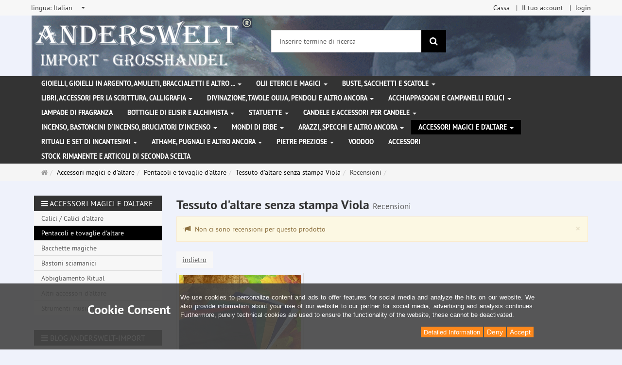

--- FILE ---
content_type: text/html; charset=utf-8
request_url: https://www.anderswelt-import.eu/it/reviews/show?info=5622
body_size: 13470
content:
<!DOCTYPE html>
<html lang="it">
<head>
<meta http-equiv="Content-Type" content="text/html; charset=utf-8" />
<base href="https://www.anderswelt-import.eu/" />
<title>Anderswelt-Import Großhandel für Spiritualität, Esoterik, Lifestyle, Fantasy</title>
<link rel="canonical" href="https://www.anderswelt-import.eu/it/accessori-magici-e-daltare/pentacoli-e-tovaglie-daltare/tessuto-daltare-senza-stampa.html" />
<meta name="robots" content="index,follow" />
<meta name="company" content="Anderswelt-Import Großhandel für spirituelle Produkte" />
<meta name="publisher" content="Anderswelt-Import" />
<meta name="description" content="Grosshandel für Raeucherwerk, Raeucherstaebchen, Schmuck, Ritualbedarf, Kerzen, aetherische oele, Kristallkugel, Notizbuecher, Buch der Schatten" />
<meta name="keywords" content="Raeucherwerk,Raeucherstäbchen,Schmuck,Ritualbedarf,Fantasyartikel,aetherische oele,Glaskugeln,Notizbuecher,Buch der Schatten,Witchboards,Kerzen,Figurenkerzen,Glaskerzen,Pendel," />
<meta name="generator" content="xt:Commerce 6.6.11" />
<meta name="msvalidate.01" content="1DF763421CA4DED36CA72A936D96547F" />
<script>(function(w,d,t,r,u){var f,n,i;w[u]=w[u]||[],f=function(){var o={ti:"283013059", enableAutoSpaTracking: true};o.q=w[u],w[u]=new UET(o),w[u].push("pageLoad")},n=d.createElement(t),n.src=r,n.async=1,n.onload=n.onreadystatechange=function(){var s=this.readyState;s&&s!=="loaded"&&s!=="complete"||(f(),n.onload=n.onreadystatechange=null)},i=d.getElementsByTagName(t)[0],i.parentNode.insertBefore(n,i)})(window,document,"script","//bat.bing.com/bat.js","uetq");</script>
        <link href="https://cdn.jsdelivr.net/npm/froala-editor@latest/css/froala_editor.pkgd.min.css" rel="stylesheet" type="text/css" />
        
<meta http-equiv="X-UA-Compatible" content="IE=edge" />
<meta name="viewport" content="width=device-width, initial-scale=1, maximum-scale=6, user-scalable=1">

<link rel="preload" href="templates/xt_responsive/fonts/PT-Sans/ptsans_regular/PTS55F-webfont.woff" as="font" type="font/woff" crossorigin>
<link rel="preload" href="templates/xt_responsive/fonts/PT-Sans/ptsans_bold/PTS75F-webfont.woff" as="font" type="font/woff" crossorigin>
<link rel="preload" href="templates/xt_responsive/components/fontawesome/fonts/fontawesome-webfont.woff2?v=4.7.0" as="font" type="font/woff2" crossorigin>
<link rel="preload" href="templates/xt_responsive/components/bootstrap/dist/fonts/glyphicons-halflings-regular.woff2" as="font" type="font/woff2" crossorigin>


<script > 

const getUrl = window.location;
const baseUri = '/';
const baseUrl = getUrl.protocol + "//" + 'www.anderswelt-import.eu/';

window.XT = {
    baseUrl: baseUrl,
    baseUri: baseUri,
    language:  'it',
        page : {
            page_name : 'reviews'
            },
        version : {
            type: 'PRO',
            version : '6.6.11'
        }
};

</script>
<script> const cookieConsentInitFunctions = []; </script>

<!-- HTML5 shiv IE8 support of HTML5 elements -->
<!--[if lt IE 9]>
<script  src="templates/xt_responsive_aw/components/html5shiv/dist/html5shiv.min.js"></script>
<![endif]-->
<link rel="stylesheet" type="text/css" href="https://www.anderswelt-import.eu/cache/style_1xt_responsive_aw_header.css?4b57e704d6763639d0f13986cba9e1a1" />

<script type="application/ld+json">
{
    "@context": "https://schema.org/",
    "@type": "BreadcrumbList",
    "name": "Breadcrump navigation",
    "itemListElement": [
        {
            "@type": "ListItem",
            "position": 1,
            "name": "Pagina principale",
            "item": "https://www.anderswelt-import.eu/"
        },
        {
            "@type": "ListItem",
            "position": 2,
            "name": "Accessori magici e d'altare",
            "item": "https://www.anderswelt-import.eu/it/accessori-magici-e-daltare.html"
        },
        {
            "@type": "ListItem",
            "position": 3,
            "name": "Pentacoli e tovaglie d'altare",
            "item": "https://www.anderswelt-import.eu/it/accessori-magici-e-daltare/pentacoli-e-tovaglie-daltare.html"
        },
        {
            "@type": "ListItem",
            "position": 4,
            "name": "Tessuto d'altare senza stampa Viola",
            "item": "https://www.anderswelt-import.eu/it/accessori-magici-e-daltare/pentacoli-e-tovaglie-daltare/tessuto-daltare-senza-stampa-viola.html"
        },
        {
            "@type": "ListItem",
            "position": 5,
            "name": "Recensioni",
            "item": "https://www.anderswelt-import.eu/it/reviews/show?info=5622"
        }
    ]
}
</script>

<meta property="og:type" content="website">
<meta property="og:url" content="https://www.anderswelt-import.eu/it/reviews/show?info=5622">
<meta property="og:title" content="Anderswelt-Import Großhandel für Spiritualität, Esoterik, Lifestyle, Fantasy">
<meta property="og:description" content="Großhandel für Spiritualität, Esoterik und Magiebedarf, Räucherwerk, Kerzen, ätherische Ole und Kunsthandwerk">
<meta property="og:image" content="https://www.anderswelt-import.eu/media/logo/logo.png">

<meta property="twitter:card" content="summary_large_image">
<meta property="twitter:url" content="https://www.anderswelt-import.eu/it/reviews/show?info=5622">
<meta property="twitter:title" content="Anderswelt-Import Großhandel für Spiritualität, Esoterik, Lifestyle, Fantasy">
<meta property="twitter:description" content="Großhandel für Spiritualität, Esoterik und Magiebedarf, Räucherwerk, Kerzen, ätherische Ole und Kunsthandwerk">
<meta property="twitter:image" content="https://www.anderswelt-import.eu/media/logo/logo.png">

<script type="application/json" fncls="fnparams-dede7cc5-15fd-4c75-a9f4-36c430ee3a99">{
            "f":"E177177CEF202A1A5E19D64FD1FFFD69",
            "s":"9SZELZXXRZVJW_home-page",
            "sandbox":false
        }</script> <noscript>
<img
src="https://c.paypal.com/v1/r/d/b/ns?f=E177177CEF202A1A5E19D64FD1FFFD69&s=9SZELZXXRZVJW_home-page&js=0&r=1" />
</noscript> <script>console.log('paypal-checkout-script-tag setting ppcp constants');

        window.paypal_checkout_constant =
            {
                BUTTON_SIZE: 37,
                BUTTON_COLOR: "black",
                BUTTON_SHAPE: "rect",
                BUTTON_TYPE_AP: "black",
                version: "4.4.1",
                language: "it_IT",
                language_short: "it",
                currency: "EUR",
                TEXT_ERROR_CONDITIONS_ACCEPTED: "Dovrebbe accettare i nostri termini generali di servizio per procedere con il suo ordine.",
                TEXT_SHIPPING_COSTS: "Spese di spedizione",
                WARNING_NO_SHIPPING_FOR_ZONE: "Non c'e' nessun tipo di spedizione disponibile per la sua zona.",
                PPCP_SESSION_ID: "1bef58ba8957767352da",
                googlePaymentsEnvironment: "PRODUCTION"
            }

        let billingContact_ap = [];
        let shippingContact_ap = [];
        let currentCountryCode_ap = "DE";
        let currentTotal_ap = 0;
        let totalLabel_ap = "Totale";
        let subTotalLabel_ap = "Subtotale";

        const ppcpSetTimeout = 50;
        const ppcpMaxTimeout = 10000;
        let ppcpWaited = 0;
        async function checkPaypalScriptLoaded()
        {
            ppcpWaited += ppcpSetTimeout;
            if(ppcpWaited >= ppcpMaxTimeout)
            {
                console.warn("waited for paypal sdk " + ppcpWaited + " ms so far. ABORTING");
                return;
            }
            if (typeof window.paypal === "object")
            {
                console.info("paypal sdk loaded after " + ppcpWaited + " ms. emitting event PayPalSdkLoaded");
                const event = new Event("PayPalSdkLoaded");
                document.dispatchEvent(event);
            }
            else {
                console.debug("waiting for paypal sdk " + ppcpWaited + " ms so far");
                setTimeout(checkPaypalScriptLoaded, ppcpSetTimeout);
            }
        }

        console.log("script tag. adding DOMContentLoaded listener");
        document.addEventListener('DOMContentLoaded', function ()
        {
            console.log('paypal-checkout-script-tag  DOMContentLoaded')
            try {
                const terms_cb = document.querySelector('input[type=checkbox][name=conditions_accepted]');
                if(terms_cb)
                {
                    let div = document.createElement('div');
                    div.innerText = window.paypal_checkout_constant.TEXT_ERROR_CONDITIONS_ACCEPTED;
                    div.id = 'TEXT_ERROR_CONDITIONS_ACCEPTED';
                    div.classList.add('alert', 'alert-danger');
                    div.style.display = 'none';
                    terms_cb.closest("div").prepend(div);

                    terms_cb.addEventListener('change', (e) => {
                        if (e.currentTarget.checked) {
                            document.getElementById('TEXT_ERROR_CONDITIONS_ACCEPTED').style.display = 'none';
                        } else {
                            document.getElementById('TEXT_ERROR_CONDITIONS_ACCEPTED').style.display = 'block';
                        }
                    })
                }
                console.log("ppcp display.php DOMContentLoaded. injecting ppcp sdk script");

                const paypal_script = "https://www.paypal.com/sdk/js?client-id=AfIpG4-fRYmDwblNDPM_urDo_H8sjCo1-VTg9KidTKXGUMLux9v_5vYj7efTIS34B4ATWX8LdcQ8gAoE&commit=false&intent=capture&components=buttons%2Cfunding-eligibility%2Cmessages%2Capplepay%2Cgooglepay%2Ccard-fields&integration-date=2022-06-01&currency=EUR&locale=it_IT&debug=false&enable-funding=paylater";
                let script = document.createElement("script");
                script.setAttribute("src", paypal_script);
                script.setAttribute("data-partner-attribution-id", "xt6_Cart_PPCP_xtcommerce");
                script.setAttribute("data-client-token", "[base64]");
                script.setAttribute("data-user-id-token","");
                script.setAttribute("onload", "console.log('PayPalSdkLoaded'); let ppcplevent = new Event('PayPalSdkLoaded'); document.dispatchEvent(ppcplevent);");
                document.head.appendChild(script);

                // apple pay laden
                const apple_script = "https://applepay.cdn-apple.com/jsapi/v1/apple-pay-sdk.js";
                script = document.createElement("script");
                script.setAttribute("src", apple_script);
                document.head.appendChild(script);

                // fraudnet nachladen
                const fraudnet_script = "https://c.paypal.com/da/r/fb.js";
                script = document.createElement("script");
                script.setAttribute("src", fraudnet_script);
                document.head.appendChild(script);

                //checkPaypalScriptLoaded();
            }
            catch(e)
            {
                console.log(e);
            }
        });

        document.addEventListener('PayPalSdkLoaded', function ()
        {
            console.log("PayPalSdkLoaded. injecting googlepay sdk script");
            // google pay laden
            const google_script = "https://pay.google.com/gp/p/js/pay.js";
            script = document.createElement("script");
            script.setAttribute("src", google_script);
            script.setAttribute("async", "");
            script.setAttribute("onload", "console.log('GooglePaySdkLoaded'); let gpslevent = new Event('GooglePaySdkLoaded'); document.dispatchEvent(gpslevent);");
            document.head.appendChild(script);
        });</script><link rel="shortcut icon" href="https://www.anderswelt-import.eu/media/logo/favicon.ico" type="image/x-icon" />
<link rel="icon" href="https://www.anderswelt-import.eu/media/logo/favicon.png" type="image/png" />
<link rel="alternate" hreflang="fr" href="https://www.anderswelt-import.eu/fr/accessoires-de-magie-et-dautel/pentacles-et-nappes-dautel/nappe-dautel-sans-impression-violet.html" />
<link rel="alternate" hreflang="de" href="https://www.anderswelt-import.eu/de/magie-altarzubehoer/altarpentakel-tuecher/altartuecher-ohne-druck-violett.html" />
<link rel="alternate" hreflang="es" href="https://www.anderswelt-import.eu/es/accesorios-de-magia-y-altar/pentculos-de-altar-y-paos-de-altar/paos-de-altar-sin-estampado-violett.html" />
<link rel="alternate" hreflang="it" href="https://www.anderswelt-import.eu/it/accessori-magici-e-daltare/pentacoli-e-tovaglie-daltare/tessuto-daltare-senza-stampa-viola.html" />
<link rel="alternate" hreflang="en" href="https://www.anderswelt-import.eu/en/magic-altar-accessories/altar-pentacles-cloths/altar-cloths-print-violet.html" />
<link rel="alternate" hreflang="x-default" href="https://www.anderswelt-import.eu/de/magie-altarzubehoer/altarpentakel-tuecher/altartuecher-ohne-druck-violett.html" />
</head>
<body ><div class="loader_white" id="loader_white"></div><div class="cart_ajax_box" id ="cart_ajax_box" ></div><!--[if lt IE 9]> <script type="text/javascript" src="templates/xt_responsive_aw/components/Respond/dest/respond.min.js"></script> <![endif]--><div
id="site-wrap" class="reviews-wrap subpage-wrap show-action-wrap" ><header
id="header" aria-label="Navigation"><div
class="meta-navigation"><div
class="container clearfix"><ul
class="meta list-inline pull-left hidden-xs pull-left"><li><div
class="language">
<select
aria-expanded="false" aria-haspopup="listbox" aria-label="lingua" id="new_lang" name="new_lang" onchange="location.href=this.options[this.selectedIndex].value" class="show-tick form-control" tabindex="0"><option
aria-label="lingua Deutsch" data-content='<span aria-label="lingua Deutsch" class="option-title">lingua: </span>Deutsch' value="https://www.anderswelt-import.eu/de/magie-altarzubehoer/altarpentakel-tuecher/altartuecher-ohne-druck-violett.html?language=de" >Deutsch</option><option
aria-label="lingua English" data-content='<span aria-label="lingua English" class="option-title">lingua: </span>English' value="https://www.anderswelt-import.eu/en/magic-altar-accessories/altar-pentacles-cloths/altar-cloths-print-violet.html?language=en" >English</option><option
aria-label="lingua French" data-content='<span aria-label="lingua French" class="option-title">lingua: </span>French' value="https://www.anderswelt-import.eu/fr/accessoires-de-magie-et-dautel/pentacles-et-nappes-dautel/nappe-dautel-sans-impression-violet.html?language=fr" >French</option><option
aria-label="lingua Italian" data-content='<span aria-label="lingua Italian" class="option-title">lingua: </span>Italian' value="https://www.anderswelt-import.eu/it/accessori-magici-e-daltare/pentacoli-e-tovaglie-daltare/tessuto-daltare-senza-stampa-viola.html?language=it"  selected="selected" >Italian</option><option
aria-label="lingua Español" data-content='<span aria-label="lingua Español" class="option-title">lingua: </span>Español' value="https://www.anderswelt-import.eu/es/accesorios-de-magia-y-altar/pentculos-de-altar-y-paos-de-altar/paos-de-altar-sin-estampado-violett.html?language=es" >Español</option></select></div></li><li></li></ul><ul
class="user list-inline pull-right"><li><a
href="https://www.anderswelt-import.eu/it/checkout/shipping">Cassa</a></li><li><a
href="https://www.anderswelt-import.eu/it/customer">Il tuo account</a></li><li><a
href="https://www.anderswelt-import.eu/it/customer/login" data-toggle="modal" data-target="#loginModal" data-remote="false">login</a></li></ul></div></div><div
class="header-top"><div
class="container"><div
class="row text-center-xs"><div
class="col col-sm-4 col-md-5 col-logo"><div
class="inner branding"><p
class="logo">
<a
href="https://www.anderswelt-import.eu/" class="text-muted" title="Pagina principale Anderswelt-Import Großhandel für Spiritualität, Esoterik, Lifestyle, Fantasy">
<img
class="img-responsive" src="media/logo/logo.png" alt="Anderswelt-Import Großhandel für Spiritualität, Esoterik, Lifestyle, Fantasy" />
</a></p></div></div><div
class="col col-sm-4 hidden-xs"><div
class="inner top-search hidden-sm"><div
class="box-search"><form
class="search-box-form" name="search_box1" action="https://www.anderswelt-import.eu/it/search?info=5622" method="get" role="search" >
<input
type="hidden" name="page" value="search" id="page2"  />
<input
type="hidden" name="page_action" value="query" id="page_action3"  />
<input
type="hidden" name="desc" value="" id="desc4"  />
<input
type="hidden" name="sdesc" value="" id="sdesc5"  /><div
class="input-group">
<input
type="text" name="keywords" class="form-control keywords" value="" placeholder="Inserire termine di ricerca"  aria-label="Inserire termine di ricerca"/>
<span
class="input-group-btn">
<button
type="submit" class="submit-button btn btn-primary" title="ricerca" aria-label="ricerca"  data-toggle="tooltip" data-placement="auto">
<i
class="fa fa-search"></i>
<span
class="sr-only">ricerca</span>
</button>
</span></div></form></div></div></div><div
class="col col-sm-4 col-md-3 hidden-xs"><div
class="inner top-cart text-right"></div></div></div></div></div><div
class="main-navigation navbar navbar-default" role="navigation" aria-label="TEXT_MAIN_NAVIGATION"><div
class="container"><div
class="navbar-header">
<button
type="button" class="navbar-toggle" data-toggle="collapse" data-target="#header .main-navigation .navbar-collapse">
<span
class="sr-only">Navigation</span>
<span
class="burger pull-left">
<span
class="icon-bar"></span>
<span
class="icon-bar"></span>
<span
class="icon-bar"></span>
</span>
<span
class="caret pull-left"></span>
</button><div
class="navbar-search visible-float-breakpoint"><div
class="box-search"><form
class="search-box-form" name="search_box6" action="https://www.anderswelt-import.eu/it/search?info=5622" method="get" role="search" >
<input
type="hidden" name="page" value="search" id="page7"  />
<input
type="hidden" name="page_action" value="query" id="page_action8"  />
<input
type="hidden" name="desc" value="" id="desc9"  />
<input
type="hidden" name="sdesc" value="" id="sdesc10"  /><div
class="input-group">
<input
type="text" name="keywords" class="form-control keywords" value="" placeholder="Inserire termine di ricerca"  aria-label="Inserire termine di ricerca"/>
<span
class="input-group-btn">
<button
type="submit" class="submit-button btn btn-primary" title="ricerca" aria-label="ricerca"  data-toggle="tooltip" data-placement="auto">
<i
class="fa fa-search"></i>
<span
class="sr-only">ricerca</span>
</button>
</span></div></form></div></div></div><div
class="navbar-collapse collapse"><ul
class="nav navbar-nav"><li
id="cid-1" class="level-1 lang-it first dropdown mega-dropdown">
<a
class="dropdown-toggle" href="https://www.anderswelt-import.eu/it/gioielli-gioielli-in-argento-amuleti-braccialetti-e-altro.html" data-toggle="dropdown" data-hover="dropdown" title="TEXT_CATEGORY Gioielli, gioielli in argento, amuleti, braccialetti e altro ...">
Gioielli, gioielli in argento, amuleti, braccialetti e altro ...
<b
class="caret"></b>                    </a><ul
class="dropdown-menu"><li
class="level-2">
<a
href="https://www.anderswelt-import.eu/it/gioielli-gioielli-in-argento-amuleti-braccialetti-e-altro/corde-in-pelle-per-ciondoli.html" class="title" title="TEXT_CATEGORY ">Corde in pelle per ciondoli</a></li><li
class="level-2">
<a
href="https://www.anderswelt-import.eu/it/gioielli-gioielli-in-argento-amuleti-braccialetti-e-altro/gioielli-gotici.html" class="title" title="TEXT_CATEGORY ">Gioielli gotici</a></li><li
class="level-2">
<a
href="https://www.anderswelt-import.eu/it/gioielli-gioielli-in-argento-amuleti-braccialetti-e-altro/gioielli-in-acciaio-inossidabile.html" class="title" title="TEXT_CATEGORY ">Gioielli in acciaio inossidabile</a></li><li
class="level-2">
<a
href="https://www.anderswelt-import.eu/it/gioielli-gioielli-in-argento-amuleti-braccialetti-e-altro/gioielli-naturali-con-simboli-magici.html" class="title" title="TEXT_CATEGORY ">Gioielli naturali con simboli magici</a></li><li
class="level-2">
<a
href="https://www.anderswelt-import.eu/it/gioielli-gioielli-in-argento-amuleti-braccialetti-e-altro/voodoo-gioielli.html" class="title" title="TEXT_CATEGORY ">Voodoo Gioielli</a></li><li
class="level-2">
<a
href="https://www.anderswelt-import.eu/it/gioielli-gioielli-in-argento-amuleti-braccialetti-e-altro/amuleti-e-ciondoli-di-peltro.html" class="title" title="TEXT_CATEGORY ">Amuleti e ciondoli  di peltro</a></li><li
class="level-2">
<a
href="https://www.anderswelt-import.eu/it/gioielli-gioielli-in-argento-amuleti-braccialetti-e-altro/gioielli-dargento.html" class="title" title="TEXT_CATEGORY ">Gioielli d&#039;argento </a></li><li
class="level-2">
<a
href="https://www.anderswelt-import.eu/it/gioielli-gioielli-in-argento-amuleti-braccialetti-e-altro/altri-gioielli-e-toppe-patch.html" class="title" title="TEXT_CATEGORY ">Altri gioielli e toppe (patch)</a></li><li
class="level-2">
<a
href="https://www.anderswelt-import.eu/it/gioielli-gioielli-in-argento-amuleti-braccialetti-e-altro/bangles-bracciali.html" class="title" title="TEXT_CATEGORY ">Bangles / Bracciali</a></li><li
class="level-2">
<a
href="https://www.anderswelt-import.eu/it/gioielli-gioielli-in-argento-amuleti-braccialetti-e-altro/fibbie-per-cinture-ed-cinturini-in-pelle.html" class="title" title="TEXT_CATEGORY ">Fibbie per cinture ed Cinturini in pelle</a></li><li
class="static divider hidden-float-breakpoint"></li><li
class="static">
<a
class="dropdown-header" href="https://www.anderswelt-import.eu/it/gioielli-gioielli-in-argento-amuleti-braccialetti-e-altro.html">
<i
class="fa fa-caret-right"></i>&nbsp;
Più dettagli:&nbsp;
<span
class="text-uppercase text-primary">Gioielli, gioielli in argento, amuleti, braccialetti e altro ...</span>
</a></li></ul></li><li
id="cid-38" class="level-1 lang-it dropdown mega-dropdown">
<a
class="dropdown-toggle" href="https://www.anderswelt-import.eu/it/olii-eterici-e-magici.html" data-toggle="dropdown" data-hover="dropdown" title="TEXT_CATEGORY Olii eterici e magici">
Olii eterici e magici
<b
class="caret"></b>                    </a><ul
class="dropdown-menu"><li
class="level-2">
<a
href="https://www.anderswelt-import.eu/it/olii-eterici-e-magici/anna-riva-spray-magici.html" class="title" title="TEXT_CATEGORY ">Anna Riva Spray Magici </a></li><li
class="level-2">
<a
href="https://www.anderswelt-import.eu/it/olii-eterici-e-magici/essenze-magiche.html" class="title" title="TEXT_CATEGORY ">Essenze magiche</a></li><li
class="level-2">
<a
href="https://www.anderswelt-import.eu/it/olii-eterici-e-magici/fragranze-etereo-therische-dfte-con-etanolo-alcool.html" class="title" title="TEXT_CATEGORY ">Fragranze etereo (Ätherische Düfte) con etanolo (alcool)</a></li><li
class="level-2">
<a
href="https://www.anderswelt-import.eu/it/olii-eterici-e-magici/fragranze-etereo-con-olio-di-jojoba.html" class="title" title="TEXT_CATEGORY ">Fragranze etereo con olio di jojoba</a></li><li
class="level-2">
<a
href="https://www.anderswelt-import.eu/it/olii-eterici-e-magici/magic-of-brighid-oli-magici.html" class="title" title="TEXT_CATEGORY ">Magic of Brighid Oli magici</a></li><li
class="level-2">
<a
href="https://www.anderswelt-import.eu/it/olii-eterici-e-magici/magic-of-brighid-spray-magici.html" class="title" title="TEXT_CATEGORY ">Magic of Brighid Spray magici</a></li><li
class="level-2">
<a
href="https://www.anderswelt-import.eu/it/olii-eterici-e-magici/profumi-auto-con-oli-essenziali-naturali.html" class="title" title="TEXT_CATEGORY ">Profumi auto con oli essenziali naturali</a></li><li
class="level-2">
<a
href="https://www.anderswelt-import.eu/it/olii-eterici-e-magici/ruota-dellanno-oli-rituali.html" class="title" title="TEXT_CATEGORY ">Ruota dell&#039;Anno oli rituali</a></li><li
class="level-2">
<a
href="https://www.anderswelt-import.eu/it/olii-eterici-e-magici/spray-camera-con-oli-essenziali.html" class="title" title="TEXT_CATEGORY ">Spray Camera con oli essenziali</a></li><li
class="level-2">
<a
href="https://www.anderswelt-import.eu/it/olii-eterici-e-magici/voodoo-orisha-oli.html" class="title" title="TEXT_CATEGORY ">Voodoo Orisha Oli</a></li><li
class="level-2">
<a
href="https://www.anderswelt-import.eu/it/olii-eterici-e-magici/olio-essenziale-100-naturali.html" class="title" title="TEXT_CATEGORY ">Olio essenziale 100% naturali</a></li><li
class="level-2">
<a
href="https://www.anderswelt-import.eu/it/olii-eterici-e-magici/anna-riva-oli-magici.html" class="title" title="TEXT_CATEGORY ">Anna Riva Oli Magici</a></li><li
class="level-2">
<a
href="https://www.anderswelt-import.eu/it/olii-eterici-e-magici/oli-essenziali-da-agricoltura-biologica.html" class="title" title="TEXT_CATEGORY ">Oli essenziali da agricoltura biologica</a></li><li
class="level-2">
<a
href="https://www.anderswelt-import.eu/it/olii-eterici-e-magici/miscuglio-di-oli-essenziali.html" class="title" title="TEXT_CATEGORY ">Miscuglio di oli essenziali</a></li><li
class="level-2">
<a
href="https://www.anderswelt-import.eu/it/olii-eterici-e-magici/oli-rituali.html" class="title" title="TEXT_CATEGORY ">Oli rituali</a></li><li
class="level-2">
<a
href="https://www.anderswelt-import.eu/it/olii-eterici-e-magici/oli-grassi-oli-di-base.html" class="title" title="TEXT_CATEGORY ">Oli grassi - oli di base</a></li><li
class="level-2">
<a
href="https://www.anderswelt-import.eu/it/olii-eterici-e-magici/oli-chakra.html" class="title" title="TEXT_CATEGORY ">Oli Chakra</a></li><li
class="level-2">
<a
href="https://www.anderswelt-import.eu/it/olii-eterici-e-magici/multi-oro-profumo.html" class="title" title="TEXT_CATEGORY ">Multi Oro Profumo</a></li><li
class="level-2">
<a
href="https://www.anderswelt-import.eu/it/olii-eterici-e-magici/spray-magici.html" class="title" title="TEXT_CATEGORY ">Spray magici</a></li><li
class="static divider hidden-float-breakpoint"></li><li
class="static">
<a
class="dropdown-header" href="https://www.anderswelt-import.eu/it/olii-eterici-e-magici.html">
<i
class="fa fa-caret-right"></i>&nbsp;
Più dettagli:&nbsp;
<span
class="text-uppercase text-primary">Olii eterici e magici</span>
</a></li></ul></li><li
id="cid-3" class="level-1 lang-it dropdown mega-dropdown">
<a
class="dropdown-toggle" href="https://www.anderswelt-import.eu/it/buste-sacchetti-e-scatole.html" data-toggle="dropdown" data-hover="dropdown" title="TEXT_CATEGORY Buste, sacchetti e scatole">
Buste, sacchetti e scatole
<b
class="caret"></b>                    </a><ul
class="dropdown-menu"><li
class="level-2">
<a
href="https://www.anderswelt-import.eu/it/buste-sacchetti-e-scatole/buste-e-sacchetti.html" class="title" title="TEXT_CATEGORY ">Buste e sacchetti</a></li><li
class="level-2">
<a
href="https://www.anderswelt-import.eu/it/buste-sacchetti-e-scatole/scatole.html" class="title" title="TEXT_CATEGORY ">Scatole</a></li><li
class="static divider hidden-float-breakpoint"></li><li
class="static">
<a
class="dropdown-header" href="https://www.anderswelt-import.eu/it/buste-sacchetti-e-scatole.html">
<i
class="fa fa-caret-right"></i>&nbsp;
Più dettagli:&nbsp;
<span
class="text-uppercase text-primary">Buste, sacchetti e scatole</span>
</a></li></ul></li><li
id="cid-5" class="level-1 lang-it dropdown mega-dropdown">
<a
class="dropdown-toggle" href="https://www.anderswelt-import.eu/it/libri-accessori-per-la-scrittura-calligrafia.html" data-toggle="dropdown" data-hover="dropdown" title="TEXT_CATEGORY Libri, accessori per la scrittura, calligrafia">
Libri, accessori per la scrittura, calligrafia
<b
class="caret"></b>                    </a><ul
class="dropdown-menu"><li
class="level-2">
<a
href="https://www.anderswelt-import.eu/it/libri-accessori-per-la-scrittura-calligrafia/libro-delle-ombre-taccuino.html" class="title" title="TEXT_CATEGORY ">Libro delle ombre / Taccuino</a></li><li
class="level-2">
<a
href="https://www.anderswelt-import.eu/it/libri-accessori-per-la-scrittura-calligrafia/libri.html" class="title" title="TEXT_CATEGORY ">Libri</a></li><li
class="level-2">
<a
href="https://www.anderswelt-import.eu/it/libri-accessori-per-la-scrittura-calligrafia/calligrafia-piuma-di-scrittura-inchiostri-e-sigilli.html" class="title" title="TEXT_CATEGORY ">Calligrafia, Piuma di scrittura, inchiostri e sigilli </a></li><li
class="static divider hidden-float-breakpoint"></li><li
class="static">
<a
class="dropdown-header" href="https://www.anderswelt-import.eu/it/libri-accessori-per-la-scrittura-calligrafia.html">
<i
class="fa fa-caret-right"></i>&nbsp;
Più dettagli:&nbsp;
<span
class="text-uppercase text-primary">Libri, accessori per la scrittura, calligrafia</span>
</a></li></ul></li><li
id="cid-162" class="level-1 lang-it dropdown mega-dropdown">
<a
class="dropdown-toggle" href="https://www.anderswelt-import.eu/it/divinazione-tavole-ouija-pendoli-e-altro-ancora.html" data-toggle="dropdown" data-hover="dropdown" title="TEXT_CATEGORY Divinazione, Tavole Ouija, pendoli e altro ancora">
Divinazione, Tavole Ouija, pendoli e altro ancora
<b
class="caret"></b>                    </a><ul
class="dropdown-menu"><li
class="level-2">
<a
href="https://www.anderswelt-import.eu/it/divinazione-tavole-ouija-pendoli-e-altro-ancora/tavole-ouija.html" class="title" title="TEXT_CATEGORY ">Tavole Ouija</a></li><li
class="level-2">
<a
href="https://www.anderswelt-import.eu/it/divinazione-tavole-ouija-pendoli-e-altro-ancora/sfere-di-vetro.html" class="title" title="TEXT_CATEGORY ">Sfere di vetro</a></li><li
class="level-2">
<a
href="https://www.anderswelt-import.eu/it/divinazione-tavole-ouija-pendoli-e-altro-ancora/piedistalli-per-sfere-di-vetro.html" class="title" title="TEXT_CATEGORY ">Piedistalli per sfere di vetro</a></li><li
class="level-2">
<a
href="https://www.anderswelt-import.eu/it/divinazione-tavole-ouija-pendoli-e-altro-ancora/bacchetta-da-rabdomante.html" class="title" title="TEXT_CATEGORY ">Bacchetta da rabdomante</a></li><li
class="level-2">
<a
href="https://www.anderswelt-import.eu/it/divinazione-tavole-ouija-pendoli-e-altro-ancora/pendoli.html" class="title" title="TEXT_CATEGORY ">Pendoli</a></li><li
class="level-2">
<a
href="https://www.anderswelt-import.eu/it/divinazione-tavole-ouija-pendoli-e-altro-ancora/rune.html" class="title" title="TEXT_CATEGORY ">Rune</a></li><li
class="static divider hidden-float-breakpoint"></li><li
class="static">
<a
class="dropdown-header" href="https://www.anderswelt-import.eu/it/divinazione-tavole-ouija-pendoli-e-altro-ancora.html">
<i
class="fa fa-caret-right"></i>&nbsp;
Più dettagli:&nbsp;
<span
class="text-uppercase text-primary">Divinazione, Tavole Ouija, pendoli e altro ancora</span>
</a></li></ul></li><li
id="cid-6" class="level-1 lang-it dropdown mega-dropdown">
<a
class="dropdown-toggle" href="https://www.anderswelt-import.eu/it/acchiappasogni-e-campanelli-eolici.html" data-toggle="dropdown" data-hover="dropdown" title="TEXT_CATEGORY Acchiappasogni e campanelli eolici">
Acchiappasogni e campanelli eolici
<b
class="caret"></b>                    </a><ul
class="dropdown-menu"><li
class="level-2">
<a
href="https://www.anderswelt-import.eu/it/acchiappasogni-e-campanelli-eolici/acchiappasogni.html" class="title" title="TEXT_CATEGORY ">Acchiappasogni</a></li><li
class="level-2">
<a
href="https://www.anderswelt-import.eu/it/acchiappasogni-e-campanelli-eolici/scacciapensieri.html" class="title" title="TEXT_CATEGORY ">Scacciapensieri</a></li><li
class="static divider hidden-float-breakpoint"></li><li
class="static">
<a
class="dropdown-header" href="https://www.anderswelt-import.eu/it/acchiappasogni-e-campanelli-eolici.html">
<i
class="fa fa-caret-right"></i>&nbsp;
Più dettagli:&nbsp;
<span
class="text-uppercase text-primary">Acchiappasogni e campanelli eolici</span>
</a></li></ul></li><li
id="cid-7" class="level-1 lang-it">
<a
class="dropdown-toggle" href="https://www.anderswelt-import.eu/it/lampade-di-fragranza.html" title="TEXT_CATEGORY Lampade di fragranza">
Lampade di fragranza
</a></li><li
id="cid-144" class="level-1 lang-it dropdown mega-dropdown">
<a
class="dropdown-toggle" href="https://www.anderswelt-import.eu/it/bottiglie-di-elisir-e-alchimista.html" data-toggle="dropdown" data-hover="dropdown" title="TEXT_CATEGORY Bottiglie di elisir e alchimista">
Bottiglie di elisir e alchimista
<b
class="caret"></b>                    </a><ul
class="dropdown-menu"><li
class="level-2">
<a
href="https://www.anderswelt-import.eu/it/bottiglie-di-elisir-e-alchimista/alchimisti-bottiglie-con-manico-in-legno-sughero.html" class="title" title="TEXT_CATEGORY ">Alchimisti Bottiglie con manico in legno sughero</a></li><li
class="level-2">
<a
href="https://www.anderswelt-import.eu/it/bottiglie-di-elisir-e-alchimista/bottiglie-di-elisir.html" class="title" title="TEXT_CATEGORY ">Bottiglie di elisir</a></li><li
class="static divider hidden-float-breakpoint"></li><li
class="static">
<a
class="dropdown-header" href="https://www.anderswelt-import.eu/it/bottiglie-di-elisir-e-alchimista.html">
<i
class="fa fa-caret-right"></i>&nbsp;
Più dettagli:&nbsp;
<span
class="text-uppercase text-primary">Bottiglie di elisir e alchimista</span>
</a></li></ul></li><li
id="cid-8" class="level-1 lang-it dropdown mega-dropdown">
<a
class="dropdown-toggle" href="https://www.anderswelt-import.eu/it/statuette.html" data-toggle="dropdown" data-hover="dropdown" title="TEXT_CATEGORY Statuette">
Statuette
<b
class="caret"></b>                    </a><ul
class="dropdown-menu"><li
class="level-2">
<a
href="https://www.anderswelt-import.eu/it/statuette/statuette-in-legno.html" class="title" title="TEXT_CATEGORY ">Statuette in Legno</a></li><li
class="level-2">
<a
href="https://www.anderswelt-import.eu/it/statuette/figure-in-pietra-artificiale.html" class="title" title="TEXT_CATEGORY ">Figure in pietra artificiale</a></li><li
class="static divider hidden-float-breakpoint"></li><li
class="static">
<a
class="dropdown-header" href="https://www.anderswelt-import.eu/it/statuette.html">
<i
class="fa fa-caret-right"></i>&nbsp;
Più dettagli:&nbsp;
<span
class="text-uppercase text-primary">Statuette</span>
</a></li></ul></li><li
id="cid-13" class="level-1 lang-it dropdown mega-dropdown">
<a
class="dropdown-toggle" href="https://www.anderswelt-import.eu/it/candele-e-accessori-per-candele.html" data-toggle="dropdown" data-hover="dropdown" title="TEXT_CATEGORY Candele e accessori per candele">
Candele e accessori per candele
<b
class="caret"></b>                    </a><ul
class="dropdown-menu"><li
class="level-2">
<a
href="https://www.anderswelt-import.eu/it/candele-e-accessori-per-candele/anderswelt-candele-da-farmacia.html" class="title" title="TEXT_CATEGORY ">Anderswelt Candele da farmacia</a></li><li
class="level-2">
<a
href="https://www.anderswelt-import.eu/it/candele-e-accessori-per-candele/candele-colorato-in-vetro.html" class="title" title="TEXT_CATEGORY ">Candele colorato in vetro</a></li><li
class="level-2">
<a
href="https://www.anderswelt-import.eu/it/candele-e-accessori-per-candele/magic-of-brighid-candele-in-vetro.html" class="title" title="TEXT_CATEGORY ">Magic of Brighid Candele in vetro</a></li><li
class="level-2">
<a
href="https://www.anderswelt-import.eu/it/candele-e-accessori-per-candele/magic-of-brighid-set-di-candele-di-vetro.html" class="title" title="TEXT_CATEGORY ">Magic of Brighid Set di candele di vetro</a></li><li
class="level-2">
<a
href="https://www.anderswelt-import.eu/it/candele-e-accessori-per-candele/ruota-dellanno-candele-di-vetro.html" class="title" title="TEXT_CATEGORY ">Ruota dell&#039;Anno candele di vetro</a></li><li
class="level-2">
<a
href="https://www.anderswelt-import.eu/it/candele-e-accessori-per-candele/voodoo-orisha-candele-in-vetro.html" class="title" title="TEXT_CATEGORY ">Voodoo Orisha Candele in vetro</a></li><li
class="level-2">
<a
href="https://www.anderswelt-import.eu/it/candele-e-accessori-per-candele/candele-a-bastoncino-colorate-solide.html" class="title" title="TEXT_CATEGORY ">Candele a bastoncino colorate solide</a></li><li
class="level-2">
<a
href="https://www.anderswelt-import.eu/it/candele-e-accessori-per-candele/candele-di-figura.html" class="title" title="TEXT_CATEGORY ">Candele di figura</a></li><li
class="level-2">
<a
href="https://www.anderswelt-import.eu/it/candele-e-accessori-per-candele/candele-grandi.html" class="title" title="TEXT_CATEGORY ">Candele grandi</a></li><li
class="level-2">
<a
href="https://www.anderswelt-import.eu/it/candele-e-accessori-per-candele/candele-piramide.html" class="title" title="TEXT_CATEGORY ">Candele piramide</a></li><li
class="level-2">
<a
href="https://www.anderswelt-import.eu/it/candele-e-accessori-per-candele/spegnicandela.html" class="title" title="TEXT_CATEGORY ">Spegnicandela</a></li><li
class="level-2">
<a
href="https://www.anderswelt-import.eu/it/candele-e-accessori-per-candele/candelieri.html" class="title" title="TEXT_CATEGORY ">Candelieri</a></li><li
class="static divider hidden-float-breakpoint"></li><li
class="static">
<a
class="dropdown-header" href="https://www.anderswelt-import.eu/it/candele-e-accessori-per-candele.html">
<i
class="fa fa-caret-right"></i>&nbsp;
Più dettagli:&nbsp;
<span
class="text-uppercase text-primary">Candele e accessori per candele</span>
</a></li></ul></li><li
id="cid-163" class="level-1 lang-it dropdown mega-dropdown">
<a
class="dropdown-toggle" href="https://www.anderswelt-import.eu/it/incenso-bastoncini-dincenso-bruciatori-dincenso.html" data-toggle="dropdown" data-hover="dropdown" title="TEXT_CATEGORY Incenso, bastoncini d&#039;incenso, bruciatori d&#039;incenso">
Incenso, bastoncini d&#039;incenso, bruciatori d&#039;incenso
<b
class="caret"></b>                    </a><ul
class="dropdown-menu"><li
class="level-2">
<a
href="https://www.anderswelt-import.eu/it/incenso-bastoncini-dincenso-bruciatori-dincenso/incensieri.html" class="title" title="TEXT_CATEGORY ">Incensieri</a></li><li
class="level-2">
<a
href="https://www.anderswelt-import.eu/it/incenso-bastoncini-dincenso-bruciatori-dincenso/resine-naturali-incenso.html" class="title" title="TEXT_CATEGORY ">Resine naturali (Incenso)</a></li><li
class="level-2">
<a
href="https://www.anderswelt-import.eu/it/incenso-bastoncini-dincenso-bruciatori-dincenso/incenso-legno.html" class="title" title="TEXT_CATEGORY ">Incenso legno</a></li><li
class="level-2">
<a
href="https://www.anderswelt-import.eu/it/incenso-bastoncini-dincenso-bruciatori-dincenso/porta-incenso.html" class="title" title="TEXT_CATEGORY ">Porta incenso</a></li><li
class="level-2">
<a
href="https://www.anderswelt-import.eu/it/incenso-bastoncini-dincenso-bruciatori-dincenso/set-di-incenso.html" class="title" title="TEXT_CATEGORY ">Set di incenso</a></li><li
class="level-2">
<a
href="https://www.anderswelt-import.eu/it/incenso-bastoncini-dincenso-bruciatori-dincenso/bastoncini-dincenso.html" class="title" title="TEXT_CATEGORY ">Bastoncini d&#039;incenso</a><ul
class="hidden-xs level-3"><li
class="level-3">
<a
href="https://www.anderswelt-import.eu/it/incenso-bastoncini-dincenso-bruciatori-dincenso/bastoncini-dincenso/arjuna-natural-flavour-bastoncini-di-incenso.html" title="TEXT_CATEGORY Arjuna Natural Flavour bastoncini di incenso">Arjuna Natural Flavour bastoncini di incenso</a></li><li
class="level-3">
<a
href="https://www.anderswelt-import.eu/it/incenso-bastoncini-dincenso-bruciatori-dincenso/bastoncini-dincenso/coni-incenso.html" title="TEXT_CATEGORY Coni incenso">Coni incenso</a></li><li
class="level-3">
<a
href="https://www.anderswelt-import.eu/it/incenso-bastoncini-dincenso-bruciatori-dincenso/bastoncini-dincenso/incenso-agra-magic.html" title="TEXT_CATEGORY Incenso Agra Magic">Incenso Agra Magic</a></li><li
class="level-3">
<a
href="https://www.anderswelt-import.eu/it/incenso-bastoncini-dincenso-bruciatori-dincenso/bastoncini-dincenso/magic-of-brighid-bastoncini-di-incenso.html" title="TEXT_CATEGORY Magic of Brighid Bastoncini di incenso">Magic of Brighid Bastoncini di incenso</a></li><li
class="level-3">
<a
href="https://www.anderswelt-import.eu/it/incenso-bastoncini-dincenso-bruciatori-dincenso/bastoncini-dincenso/astro-incensi.html" title="TEXT_CATEGORY Astro Incensi">Astro Incensi</a></li><li
class="level-3">
<a
href="https://www.anderswelt-import.eu/it/incenso-bastoncini-dincenso-bruciatori-dincenso/bastoncini-dincenso/nag-champa-e-altro-ancora.html" title="TEXT_CATEGORY Nag Champa e altro ancora...">Nag Champa e altro ancora...</a></li><li
class="level-3">
<a
href="https://www.anderswelt-import.eu/it/incenso-bastoncini-dincenso-bruciatori-dincenso/bastoncini-dincenso/bastoncini-dincenso-goddess-of-fortune.html" title="TEXT_CATEGORY Bastoncini d&#039;incenso Goddess of Fortune">Bastoncini d&#039;incenso Goddess of Fortune</a></li><li
class="level-3">
<a
href="https://www.anderswelt-import.eu/it/incenso-bastoncini-dincenso-bruciatori-dincenso/bastoncini-dincenso/bastoncini-dincenso-anna-riva.html" title="TEXT_CATEGORY Bastoncini d&#039;incenso Anna Riva">Bastoncini d&#039;incenso Anna Riva</a></li></ul></li><li
class="level-2">
<a
href="https://www.anderswelt-import.eu/it/incenso-bastoncini-dincenso-bruciatori-dincenso/accessori-incenso.html" class="title" title="TEXT_CATEGORY ">Accessori incenso</a><ul
class="hidden-xs level-3"><li
class="level-3">
<a
href="https://www.anderswelt-import.eu/it/incenso-bastoncini-dincenso-bruciatori-dincenso/accessori-incenso/incensi-magici-con-gli-oli-anna-riva.html" title="TEXT_CATEGORY Incensi magici con gli oli Anna Riva">Incensi magici con gli oli Anna Riva</a></li><li
class="level-3">
<a
href="https://www.anderswelt-import.eu/it/incenso-bastoncini-dincenso-bruciatori-dincenso/accessori-incenso/magic-of-brighid-magico-incenso.html" title="TEXT_CATEGORY Magic of Brighid Magico Incenso">Magic of Brighid Magico Incenso</a></li><li
class="level-3">
<a
href="https://www.anderswelt-import.eu/it/incenso-bastoncini-dincenso-bruciatori-dincenso/accessori-incenso/miscele-di-incenso-anna-riva.html" title="TEXT_CATEGORY Miscele di incenso Anna Riva">Miscele di incenso Anna Riva</a></li><li
class="level-3">
<a
href="https://www.anderswelt-import.eu/it/incenso-bastoncini-dincenso-bruciatori-dincenso/accessori-incenso/voodoo-orisha-fumigazioni.html" title="TEXT_CATEGORY Voodoo Orisha Fumigazioni">Voodoo Orisha Fumigazioni</a></li><li
class="level-3">
<a
href="https://www.anderswelt-import.eu/it/incenso-bastoncini-dincenso-bruciatori-dincenso/accessori-incenso/incenso-colorato.html" title="TEXT_CATEGORY Incenso colorato">Incenso colorato</a></li><li
class="level-3">
<a
href="https://www.anderswelt-import.eu/it/incenso-bastoncini-dincenso-bruciatori-dincenso/accessori-incenso/incensi-magici.html" title="TEXT_CATEGORY Incensi magici">Incensi magici</a></li><li
class="level-3">
<a
href="https://www.anderswelt-import.eu/it/incenso-bastoncini-dincenso-bruciatori-dincenso/accessori-incenso/miscele-di-incenso.html" title="TEXT_CATEGORY Miscele di incenso">Miscele di incenso</a></li><li
class="level-3">
<a
href="https://www.anderswelt-import.eu/it/incenso-bastoncini-dincenso-bruciatori-dincenso/accessori-incenso/incenso-planetario.html" title="TEXT_CATEGORY Incenso planetario">Incenso planetario</a></li><li
class="level-3">
<a
href="https://www.anderswelt-import.eu/it/incenso-bastoncini-dincenso-bruciatori-dincenso/accessori-incenso/incensi-chakra.html" title="TEXT_CATEGORY Incensi Chakra">Incensi Chakra</a></li><li
class="level-3">
<a
href="https://www.anderswelt-import.eu/it/incenso-bastoncini-dincenso-bruciatori-dincenso/accessori-incenso/miscele-dincenso-del-ruota-del-anno.html" title="TEXT_CATEGORY Miscele d&#039;incenso del ruota del anno">Miscele d&#039;incenso del ruota del anno</a></li><li
class="level-3">
<a
href="https://www.anderswelt-import.eu/it/incenso-bastoncini-dincenso-bruciatori-dincenso/accessori-incenso/incenso-monastero-greco.html" title="TEXT_CATEGORY Incenso monastero greco">Incenso monastero greco</a></li></ul></li><li
class="level-2">
<a
href="https://www.anderswelt-import.eu/it/incenso-bastoncini-dincenso-bruciatori-dincenso/accessori-per-incenso.html" class="title" title="TEXT_CATEGORY ">Accessori per incenso</a></li><li
class="static divider hidden-float-breakpoint"></li><li
class="static">
<a
class="dropdown-header" href="https://www.anderswelt-import.eu/it/incenso-bastoncini-dincenso-bruciatori-dincenso.html">
<i
class="fa fa-caret-right"></i>&nbsp;
Più dettagli:&nbsp;
<span
class="text-uppercase text-primary">Incenso, bastoncini d&#039;incenso, bruciatori d&#039;incenso</span>
</a></li></ul></li><li
id="cid-165" class="level-1 lang-it dropdown mega-dropdown">
<a
class="dropdown-toggle" href="https://www.anderswelt-import.eu/it/mondi-di-erbe.html" data-toggle="dropdown" data-hover="dropdown" title="TEXT_CATEGORY Mondi di erbe">
Mondi di erbe
<b
class="caret"></b>                    </a><ul
class="dropdown-menu"><li
class="level-2">
<a
href="https://www.anderswelt-import.eu/it/mondi-di-erbe/piante-di-incenso.html" class="title" title="TEXT_CATEGORY ">Piante di incenso</a></li><li
class="level-2">
<a
href="https://www.anderswelt-import.eu/it/mondi-di-erbe/polveri-e-erbe-magiche.html" class="title" title="TEXT_CATEGORY ">Polveri e erbe magiche</a></li><li
class="level-2">
<a
href="https://www.anderswelt-import.eu/it/mondi-di-erbe/mortaio.html" class="title" title="TEXT_CATEGORY ">Mortaio</a></li><li
class="static divider hidden-float-breakpoint"></li><li
class="static">
<a
class="dropdown-header" href="https://www.anderswelt-import.eu/it/mondi-di-erbe.html">
<i
class="fa fa-caret-right"></i>&nbsp;
Più dettagli:&nbsp;
<span
class="text-uppercase text-primary">Mondi di erbe</span>
</a></li></ul></li><li
id="cid-164" class="level-1 lang-it dropdown mega-dropdown">
<a
class="dropdown-toggle" href="https://www.anderswelt-import.eu/it/arazzi-specchi-e-altro-ancora.html" data-toggle="dropdown" data-hover="dropdown" title="TEXT_CATEGORY Arazzi, specchi e altro ancora">
Arazzi, specchi e altro ancora
<b
class="caret"></b>                    </a><ul
class="dropdown-menu"><li
class="level-2">
<a
href="https://www.anderswelt-import.eu/it/arazzi-specchi-e-altro-ancora/tessuti-celtici.html" class="title" title="TEXT_CATEGORY ">Tessuti celtici</a></li><li
class="level-2">
<a
href="https://www.anderswelt-import.eu/it/arazzi-specchi-e-altro-ancora/specchi-e-altro-ancora.html" class="title" title="TEXT_CATEGORY ">Specchi e altro ancora...</a></li><li
class="level-2">
<a
href="https://www.anderswelt-import.eu/it/arazzi-specchi-e-altro-ancora/decorazione-murale.html" class="title" title="TEXT_CATEGORY ">Decorazione murale</a></li><li
class="static divider hidden-float-breakpoint"></li><li
class="static">
<a
class="dropdown-header" href="https://www.anderswelt-import.eu/it/arazzi-specchi-e-altro-ancora.html">
<i
class="fa fa-caret-right"></i>&nbsp;
Più dettagli:&nbsp;
<span
class="text-uppercase text-primary">Arazzi, specchi e altro ancora</span>
</a></li></ul></li><li
id="cid-15" class="level-1 lang-it active current dropdown mega-dropdown">
<a
class="dropdown-toggle" href="https://www.anderswelt-import.eu/it/accessori-magici-e-daltare.html" data-toggle="dropdown" data-hover="dropdown" title="TEXT_CATEGORY Accessori magici e d&#039;altare">
Accessori magici e d&#039;altare
<b
class="caret"></b>                    </a><ul
class="dropdown-menu"><li
class="level-2">
<a
href="https://www.anderswelt-import.eu/it/accessori-magici-e-daltare/calici-calici-daltare.html" class="title" title="TEXT_CATEGORY ">Calici / Calici d&#039;altare</a></li><li
class="level-2">
<a
href="https://www.anderswelt-import.eu/it/accessori-magici-e-daltare/pentacoli-e-tovaglie-daltare.html" class="title" title="TEXT_CATEGORY ">Pentacoli e tovaglie d&#039;altare</a></li><li
class="level-2">
<a
href="https://www.anderswelt-import.eu/it/accessori-magici-e-daltare/bacchette-magiche.html" class="title" title="TEXT_CATEGORY ">Bacchette magiche</a></li><li
class="level-2">
<a
href="https://www.anderswelt-import.eu/it/accessori-magici-e-daltare/bastoni-sciamanici.html" class="title" title="TEXT_CATEGORY ">Bastoni sciamanici</a></li><li
class="level-2">
<a
href="https://www.anderswelt-import.eu/it/accessori-magici-e-daltare/abbigliamento-ritual.html" class="title" title="TEXT_CATEGORY ">Abbigliamento Ritual</a></li><li
class="level-2">
<a
href="https://www.anderswelt-import.eu/it/accessori-magici-e-daltare/altri-accessori-daltare.html" class="title" title="TEXT_CATEGORY ">Altri accessori d&#039;altare</a></li><li
class="level-2">
<a
href="https://www.anderswelt-import.eu/it/accessori-magici-e-daltare/strumenti-musicali.html" class="title" title="TEXT_CATEGORY ">Strumenti musicali</a></li><li
class="static divider hidden-float-breakpoint"></li><li
class="static">
<a
class="dropdown-header" href="https://www.anderswelt-import.eu/it/accessori-magici-e-daltare.html">
<i
class="fa fa-caret-right"></i>&nbsp;
Più dettagli:&nbsp;
<span
class="text-uppercase text-primary">Accessori magici e d&#039;altare</span>
</a></li></ul></li><li
id="cid-124" class="level-1 lang-it dropdown mega-dropdown">
<a
class="dropdown-toggle" href="https://www.anderswelt-import.eu/it/rituali-e-set-di-incantesimi.html" data-toggle="dropdown" data-hover="dropdown" title="TEXT_CATEGORY Rituali e set di incantesimi">
Rituali e set di incantesimi
<b
class="caret"></b>                    </a><ul
class="dropdown-menu"><li
class="level-2">
<a
href="https://www.anderswelt-import.eu/it/rituali-e-set-di-incantesimi/mojo-bag-mojo-sacchettino.html" class="title" title="TEXT_CATEGORY ">Mojo-Bag (Mojo-sacchettino)</a></li><li
class="level-2">
<a
href="https://www.anderswelt-import.eu/it/rituali-e-set-di-incantesimi/piccola-magia-delle-candele.html" class="title" title="TEXT_CATEGORY ">Piccola magia delle candele</a></li><li
class="level-2">
<a
href="https://www.anderswelt-import.eu/it/rituali-e-set-di-incantesimi/set-rituale-in-scatola.html" class="title" title="TEXT_CATEGORY ">Set rituale in scatola</a></li><li
class="static divider hidden-float-breakpoint"></li><li
class="static">
<a
class="dropdown-header" href="https://www.anderswelt-import.eu/it/rituali-e-set-di-incantesimi.html">
<i
class="fa fa-caret-right"></i>&nbsp;
Più dettagli:&nbsp;
<span
class="text-uppercase text-primary">Rituali e set di incantesimi</span>
</a></li></ul></li><li
id="cid-31" class="level-1 lang-it dropdown mega-dropdown">
<a
class="dropdown-toggle" href="https://www.anderswelt-import.eu/it/athame-pugnali-e-altro-ancora.html" data-toggle="dropdown" data-hover="dropdown" title="TEXT_CATEGORY Athame, pugnali e altro ancora">
Athame, pugnali e altro ancora
<b
class="caret"></b>                    </a><ul
class="dropdown-menu"><li
class="level-2">
<a
href="https://www.anderswelt-import.eu/it/athame-pugnali-e-altro-ancora/pugnali-athame.html" class="title" title="TEXT_CATEGORY ">Pugnali ( Athame )</a></li><li
class="level-2">
<a
href="https://www.anderswelt-import.eu/it/athame-pugnali-e-altro-ancora/posate-corna-per-bere-e-altro.html" class="title" title="TEXT_CATEGORY ">Posate, corna per bere e altro</a></li><li
class="static divider hidden-float-breakpoint"></li><li
class="static">
<a
class="dropdown-header" href="https://www.anderswelt-import.eu/it/athame-pugnali-e-altro-ancora.html">
<i
class="fa fa-caret-right"></i>&nbsp;
Più dettagli:&nbsp;
<span
class="text-uppercase text-primary">Athame, pugnali e altro ancora</span>
</a></li></ul></li><li
id="cid-120" class="level-1 lang-it dropdown mega-dropdown">
<a
class="dropdown-toggle" href="https://www.anderswelt-import.eu/it/pietre-preziose.html" data-toggle="dropdown" data-hover="dropdown" title="TEXT_CATEGORY Pietre preziose">
Pietre preziose
<b
class="caret"></b>                    </a><ul
class="dropdown-menu"><li
class="level-2">
<a
href="https://www.anderswelt-import.eu/it/pietre-preziose/pietre-burattate.html" class="title" title="TEXT_CATEGORY ">Pietre burattate</a></li><li
class="level-2">
<a
href="https://www.anderswelt-import.eu/it/pietre-preziose/pietre-portafortuna-zodiaco.html" class="title" title="TEXT_CATEGORY ">Pietre portafortuna Zodiaco</a></li><li
class="level-2">
<a
href="https://www.anderswelt-import.eu/it/pietre-preziose/pietre-di-ricarica.html" class="title" title="TEXT_CATEGORY ">Pietre di ricarica</a></li><li
class="static divider hidden-float-breakpoint"></li><li
class="static">
<a
class="dropdown-header" href="https://www.anderswelt-import.eu/it/pietre-preziose.html">
<i
class="fa fa-caret-right"></i>&nbsp;
Più dettagli:&nbsp;
<span
class="text-uppercase text-primary">Pietre preziose</span>
</a></li></ul></li><li
id="cid-32" class="level-1 lang-it">
<a
class="dropdown-toggle" href="https://www.anderswelt-import.eu/it/voodoo.html" title="TEXT_CATEGORY Voodoo">
Voodoo
</a></li><li
id="cid-37" class="level-1 lang-it">
<a
class="dropdown-toggle" href="https://www.anderswelt-import.eu/it/accessori.html" title="TEXT_CATEGORY Accessori">
Accessori
</a></li><li
id="cid-93" class="level-1 lang-it last">
<a
class="dropdown-toggle" href="https://www.anderswelt-import.eu/it/stock-rimanente-e-articoli-di-seconda-scelta.html" title="TEXT_CATEGORY Stock rimanente e articoli di seconda scelta">
Stock rimanente e articoli di seconda scelta
</a></li></ul></div></div></div></header><div
class="breadcrumb-container"><div
class="container"><div
role="navigation" aria-label="TEXT_BREADCRUMB"><ul
class="breadcrumb"><li
class="home"><a
href="https://www.anderswelt-import.eu/" title="Pagina principale" class="text-muted"><i
class="fa fa-home"></i><span
class="sr-only">Pagina principale</span></a></li><li><span><a
href="https://www.anderswelt-import.eu/it/accessori-magici-e-daltare.html"><span>Accessori magici e d&#039;altare</span></a></span></li><li><span><a
href="https://www.anderswelt-import.eu/it/accessori-magici-e-daltare/pentacoli-e-tovaglie-daltare.html"><span>Pentacoli e tovaglie d&#039;altare</span></a></span></li><li><span><a
href="https://www.anderswelt-import.eu/it/accessori-magici-e-daltare/pentacoli-e-tovaglie-daltare/tessuto-daltare-senza-stampa-viola.html"><span>Tessuto d&#039;altare senza stampa Viola</span></a></span></li><li
class="active" aria-current="page">Recensioni<li></ul></div></div></div>
<noscript><div
class="container"><div
class="alert alert-danger text-center"><p><i
class="fa fa-3x fa-exclamation-triangle"></i></p>
Per essere in grado di utilizzare tutte le funzionalità di questo sito Web, <br
/> se selezioni <Strong> JavaScript nel tuo browser </ Strong>.</div></div>
</noscript><div
id="navContainer" class="container"><ul
class="navbar-mega hidden hidden-float-breakpoint with-backdrop-shadow"></ul></div><div
id="container" class="container"><div
id="content" class="row"><div
class="col primary col-sm-8 col-sm-push-4 col-md-9 col-md-push-3" role="main"><div
id="product" class="detail"><h1>Tessuto d'altare senza stampa Viola <small>Recensioni</small></h1><div
class="alert alert-warning alert-dismissible" role="alert">
<button
type="button" class="close" data-dismiss="alert"><span
aria-hidden="true">&times;</span><span
class="sr-only">Close</span></button><p
class="item"><span
class="glyphicon glyphicon-bullhorn"></span>&nbsp;&nbsp;Non ci sono recensioni per questo prodotto</p></div><div
class="pinfo row"><div
class="product-images col col-sm-4"><p><a
href="https://www.anderswelt-import.eu/it/accessori-magici-e-daltare/pentacoli-e-tovaglie-daltare/tessuto-daltare-senza-stampa-viola.html" class="btn btn-default" title="indietro">indietro</a></p><div
class="image product-image img-thumbnail center">
<span
class="vertical-helper image-link"><img
src="https://www.anderswelt-import.eu/media/images/info/8616-02.jpg" class="productImageBorder img-responsive" alt="Tessuto d&#039;altare senza stampa Viola" width="400" height="400" itemprop="image" /></span></div><div
class="product-reviews"><div
class="cursor-pointer" onclick="document.location.href='https://www.anderswelt-import.eu/it/reviews/show?info=5622'" role="link" aria-label="All reviews"><div
class="reviews_rating_light" data-toggle="popover" data-placement="bottom" data-content="Non ci sono recensioni per questo prodotto">
<i></i><i></i><i></i><i></i><i></i><div
class="reviews_rating_dark" style="width:1%">
<i></i><i></i><i></i><i></i><i></i></div></div></div><div
class="clearfix"></div></div><p
class="product-model">Numero prodotto <span
class="bold">8616vi</span></p></div><div
id="reviews" class="col col-sm-8"></div></div></div></div><div
class="col secondary col-sm-4 col-sm-pull-8 col-md-3 col-md-pull-9" role="navigation" aria-label="TEXT_NAVIGATION_SIDEBAR"><div
class="categories_recursive sidebar cid-15 box-categories panel panel-default text-word-wrap"><div
class="panel-heading"><p
class="panel-title text-uppercase">
<i
class="fa fa-bars" aria-hidden="true"></i>
<a
href="https://www.anderswelt-import.eu/it/accessori-magici-e-daltare.html">Accessori magici e d'altare</a></p></div><ul
class="nav nav-pills nav-stacked"><li
class="level-1 cid-62">
<a
href="https://www.anderswelt-import.eu/it/accessori-magici-e-daltare/calici-calici-daltare.html"><span
class="">Calici / Calici d'altare</span></a></li><li
class="level-1 cid-61 active">
<a
href="https://www.anderswelt-import.eu/it/accessori-magici-e-daltare/pentacoli-e-tovaglie-daltare.html"><span
class="">Pentacoli e tovaglie d'altare</span></a></li><li
class="level-1 cid-75">
<a
href="https://www.anderswelt-import.eu/it/accessori-magici-e-daltare/bacchette-magiche.html"><span
class="">Bacchette magiche</span></a></li><li
class="level-1 cid-76">
<a
href="https://www.anderswelt-import.eu/it/accessori-magici-e-daltare/bastoni-sciamanici.html"><span
class="">Bastoni sciamanici</span></a></li><li
class="level-1 cid-129">
<a
href="https://www.anderswelt-import.eu/it/accessori-magici-e-daltare/abbigliamento-ritual.html"><span
class="">Abbigliamento Ritual</span></a></li><li
class="level-1 cid-63">
<a
href="https://www.anderswelt-import.eu/it/accessori-magici-e-daltare/altri-accessori-daltare.html"><span
class="">Altri accessori d'altare</span></a></li><li
class="level-1 cid-20">
<a
href="https://www.anderswelt-import.eu/it/accessori-magici-e-daltare/strumenti-musicali.html"><span
class="">Strumenti musicali</span></a></li></ul></div><div
class="box-categories panel panel-default text-word-wrap"><div
class="panel-heading"><p
class="panel-title text-uppercase">
<i
class="fa fa-bars" aria-hidden="true"></i>
Blog Anderswelt-Import</p></div><ul
class="nav nav-pills nav-stacked"><li
class="level-1">
<a
href="https://www.anderswelt-import.eu/it/xt_blog/annuncio-di-un-aumento-dei-prezzi-delle-nostre-candele.html">
<i
class="fa fa-calendar" aria-hidden="true"></i> 27.11.2025<br/>
Annuncio di un aumento dei prezzi delle nostre candele</a></li><li
class="level-1">
<a
href="https://www.anderswelt-import.eu/it/xt_blog/moderati-aumenti-dei-prezzi-dovuti-allaumento-dei-costi-delle-materie-prime-e-dei-trasporti.html">
<i
class="fa fa-calendar" aria-hidden="true"></i> 23.07.2025<br/>
Moderati aumenti dei prezzi dovuti all'aumento dei costi delle materie prime e dei trasporti</a></li><li
class="level-1">
<a
href="https://www.anderswelt-import.eu/it/xt_blog/finalmente-di-nuovo-disponibile-e-nuovi-articoli.html">
<i
class="fa fa-calendar" aria-hidden="true"></i> 16.07.2024<br/>
Finalmente di nuovo disponibile e nuovi articoli</a></li><li
class="level-1">
<a
href="https://www.anderswelt-import.eu/it/xt_blog/-arrivata-una-nuova-consegna-di-candele.html">
<i
class="fa fa-calendar" aria-hidden="true"></i> 10.06.2024<br/>
È arrivata una nuova consegna di candele</a></li><li
class="level-1">
<a
href="https://www.anderswelt-import.eu/it/xt_blog/alcuni-oli-di-anna-riva-sono-di-nuovo-disponibili.html">
<i
class="fa fa-calendar" aria-hidden="true"></i> 15.02.2024<br/>
Alcuni oli di Anna Riva sono di nuovo disponibili</a></li><li
class="level-1"><a
href="https://www.anderswelt-import.eu/it/blog.html/feed_rss2"><i
class="fa fa-rss-square"></i> RSS2 Feed subscribe</a></li><li
class="level-1"><a
href="https://www.anderswelt-import.eu/it/blog.html/feed_atom"><i
class="fa fa-rss-square"></i> ATOM Feed subscribe</a></li></ul></div><div
class="sidebar-products" role="navigation" aria-label="TEXT_NAVIGATION_PRODUCTS"><div
id="box_xt_bestseller_products" data-visible-items="1" class="products-box listing no-image-height-helper equalize-nothing panel panel-default switch-area"><div
class="panel-heading"><p
class="panel-title text-uppercase">
<a
href="https://www.anderswelt-import.eu/it/xt_bestseller_products.html">
Prodotti Top
</a></p></div><div
class="panel-body switch-items text-center product-listing"><div
class="section"><div
class="product product-1080 first-product"><div
class="product-image"><p
class="image">
<a
href="https://www.anderswelt-import.eu/it/accessori-magici-e-daltare/pentacoli-e-tovaglie-daltare/pentacolo-daltare-albero-della-vita-nero.html" class="vertical-helper image-link">
<img
src="https://www.anderswelt-import.eu/media/images/info/8618sc-01.jpg" class="productImageBorder img-responsive" alt="Pentacolo d&#039;altare Albero della Vita, nero" title="Pentacolo d&#039;altare Albero della Vita, nero" width="400" height="400" />
</a></p></div><p
class="product-name h4 title"><a
href="https://www.anderswelt-import.eu/it/accessori-magici-e-daltare/pentacoli-e-tovaglie-daltare/pentacolo-daltare-albero-della-vita-nero.html">Pentacolo d'altare Albero della Vita, nero</a></p><div
class="product-reviews cursor-pointer" onclick="document.location.href='https://www.anderswelt-import.eu/it/reviews/show?info=1080'"  data-toggle="popover" data-placement="bottom" data-content="Non ci sono recensioni per questo prodotto"><div
class="reviews_rating_light">
<i></i><i></i><i></i><i></i><i></i><div
class="reviews_rating_dark" style="width:1%">
<i></i><i></i><i></i><i></i><i></i></div></div></div><div
class="product-info-label pos-"></div></div></div><hr
class="seperator" /><div
class="section"><div
class="product product-1432 last-product"><div
class="product-image"><p
class="image">
<a
href="https://www.anderswelt-import.eu/it/accessori-magici-e-daltare/pentacoli-e-tovaglie-daltare/pentacolo-daltare-albero-della-vita-marrone.html" class="vertical-helper image-link">
<img
src="https://www.anderswelt-import.eu/media/images/info/8618br-01.jpg" class="productImageBorder img-responsive" alt="Pentacolo d&#039;altare Albero della Vita, marrone" title="Pentacolo d&#039;altare Albero della Vita, marrone" width="400" height="400" />
</a></p></div><p
class="product-name h4 title"><a
href="https://www.anderswelt-import.eu/it/accessori-magici-e-daltare/pentacoli-e-tovaglie-daltare/pentacolo-daltare-albero-della-vita-marrone.html">Pentacolo d'altare Albero della Vita, marrone</a></p><div
class="product-reviews cursor-pointer" onclick="document.location.href='https://www.anderswelt-import.eu/it/reviews/show?info=1432'"  data-toggle="popover" data-placement="bottom" data-content="Non ci sono recensioni per questo prodotto"><div
class="reviews_rating_light">
<i></i><i></i><i></i><i></i><i></i><div
class="reviews_rating_dark" style="width:1%">
<i></i><i></i><i></i><i></i><i></i></div></div></div><div
class="product-info-label pos-"></div></div></div></div><button
class="btn btn-block btn-default switch-button panel-footer" type="button">
<span
class="more">
<strong>+1</strong> mostra
</span>
<span
class="less">
<strong>-1</strong> mostra
</span>
</button></div><div
id="box_xt_special_products" data-visible-items="1" class="products-box listing no-image-height-helper equalize-nothing panel panel-secondary switch-area"><div
class="panel-heading"><p
class="panel-title text-uppercase">
<a
href="https://www.anderswelt-import.eu/it/xt_special_products.html">
Le migliori offerte
</a></p></div><div
class="panel-body switch-items text-center product-listing"><div
class="section"><div
class="product product-0 first-product"><div
class="product-image"><p
class="image">
<a
href="https://www.anderswelt-import.eu/it/stock-rimanente-e-articoli-di-seconda-scelta/witchboard-angel-2a-scelta-refuso-tedesco.html" class="vertical-helper image-link">
<img
src="https://www.anderswelt-import.eu/media/images/info/5205S.jpg" class="productImageBorder img-responsive" alt="Witchboard Angel 2a scelta (refuso) Tedesco" title="Witchboard Angel 2a scelta (refuso) Tedesco" width="400" height="298" />
</a></p></div><p
class="product-name h4 title"><a
href="https://www.anderswelt-import.eu/it/stock-rimanente-e-articoli-di-seconda-scelta/witchboard-angel-2a-scelta-refuso-tedesco.html">Witchboard Angel 2a scelta (refuso) Tedesco</a></p><div
class="product-reviews cursor-pointer" onclick="document.location.href='https://www.anderswelt-import.eu/it/reviews/show?info=543'"  data-toggle="popover" data-placement="bottom" data-content="Non ci sono recensioni per questo prodotto"><div
class="reviews_rating_light">
<i></i><i></i><i></i><i></i><i></i><div
class="reviews_rating_dark" style="width:1%">
<i></i><i></i><i></i><i></i><i></i></div></div></div><div
class="product-info-label pos-"></div></div></div><hr
class="seperator" /><div
class="section"><div
class="product product-1"><div
class="product-image"><p
class="image">
<a
href="https://www.anderswelt-import.eu/it/stock-rimanente-e-articoli-di-seconda-scelta/witchboard-celtic-black-2a-scelta-tedesco.html" class="vertical-helper image-link">
<img
src="https://www.anderswelt-import.eu/media/images/info/5203de-01.jpg" class="productImageBorder img-responsive" alt="Witchboard Celtic, black 2a scelta, tedesco" title="Witchboard Celtic, black 2a scelta, tedesco" width="400" height="400" />
</a></p></div><p
class="product-name h4 title"><a
href="https://www.anderswelt-import.eu/it/stock-rimanente-e-articoli-di-seconda-scelta/witchboard-celtic-black-2a-scelta-tedesco.html">Witchboard Celtic, black 2a scelta, tedesco</a></p><div
class="product-reviews cursor-pointer" onclick="document.location.href='https://www.anderswelt-import.eu/it/reviews/show?info=742'"  data-toggle="popover" data-placement="bottom" data-content="Non ci sono recensioni per questo prodotto"><div
class="reviews_rating_light">
<i></i><i></i><i></i><i></i><i></i><div
class="reviews_rating_dark" style="width:1%">
<i></i><i></i><i></i><i></i><i></i></div></div></div><div
class="product-info-label pos-"></div></div></div><hr
class="seperator" /><div
class="section"><div
class="product product-2"><div
class="product-image"><p
class="image">
<a
href="https://www.anderswelt-import.eu/it/stock-rimanente-e-articoli-di-seconda-scelta/witchboard-gothic-bat-2a-scelta-francese.html" class="vertical-helper image-link">
<img
src="https://www.anderswelt-import.eu/media/images/info/5204fr-0.jpg" class="productImageBorder img-responsive" alt="Witchboard Gothic Bat 2a scelta, francese" title="Witchboard Gothic Bat 2a scelta, francese" width="400" height="400" />
</a></p></div><p
class="product-name h4 title"><a
href="https://www.anderswelt-import.eu/it/stock-rimanente-e-articoli-di-seconda-scelta/witchboard-gothic-bat-2a-scelta-francese.html">Witchboard Gothic Bat 2a scelta, francese</a></p><div
class="product-reviews cursor-pointer" onclick="document.location.href='https://www.anderswelt-import.eu/it/reviews/show?info=743'"  data-toggle="popover" data-placement="bottom" data-content="Non ci sono recensioni per questo prodotto"><div
class="reviews_rating_light">
<i></i><i></i><i></i><i></i><i></i><div
class="reviews_rating_dark" style="width:1%">
<i></i><i></i><i></i><i></i><i></i></div></div></div><div
class="product-info-label pos-"></div></div></div><hr
class="seperator" /><div
class="section"><div
class="product product-3"><div
class="product-image"><p
class="image">
<a
href="https://www.anderswelt-import.eu/it/stock-rimanente-e-articoli-di-seconda-scelta/specchio-nero-2a-scelta.html" class="vertical-helper image-link">
<img
src="https://www.anderswelt-import.eu/media/images/info/5400.jpg" class="productImageBorder img-responsive" alt="Specchio nero 2a scelta" title="Specchio nero 2a scelta" width="400" height="394" />
</a></p></div><p
class="product-name h4 title"><a
href="https://www.anderswelt-import.eu/it/stock-rimanente-e-articoli-di-seconda-scelta/specchio-nero-2a-scelta.html">Specchio nero 2a scelta</a></p><div
class="product-reviews cursor-pointer" onclick="document.location.href='https://www.anderswelt-import.eu/it/reviews/show?info=748'"  data-toggle="popover" data-placement="bottom" data-content="Non ci sono recensioni per questo prodotto"><div
class="reviews_rating_light">
<i></i><i></i><i></i><i></i><i></i><div
class="reviews_rating_dark" style="width:1%">
<i></i><i></i><i></i><i></i><i></i></div></div></div><div
class="product-info-label pos-"></div></div></div><hr
class="seperator" /><div
class="section"><div
class="product product-4 last-product"><div
class="product-image"><p
class="image">
<a
href="https://www.anderswelt-import.eu/it/stock-rimanente-e-articoli-di-seconda-scelta/witchboard-celtic-black-2a-scelta-francese.html" class="vertical-helper image-link">
<img
src="https://www.anderswelt-import.eu/media/images/info/5203fr-01.jpg" class="productImageBorder img-responsive" alt="Witchboard Celtic black 2a scelta, francese" title="Witchboard Celtic black 2a scelta, francese" width="400" height="400" />
</a></p></div><p
class="product-name h4 title"><a
href="https://www.anderswelt-import.eu/it/stock-rimanente-e-articoli-di-seconda-scelta/witchboard-celtic-black-2a-scelta-francese.html">Witchboard Celtic black 2a scelta, francese</a></p><div
class="product-reviews cursor-pointer" onclick="document.location.href='https://www.anderswelt-import.eu/it/reviews/show?info=1274'"  data-toggle="popover" data-placement="bottom" data-content="Non ci sono recensioni per questo prodotto"><div
class="reviews_rating_light">
<i></i><i></i><i></i><i></i><i></i><div
class="reviews_rating_dark" style="width:1%">
<i></i><i></i><i></i><i></i><i></i></div></div></div><div
class="product-info-label pos-"></div></div></div></div><button
class="btn btn-block btn-default switch-button panel-footer" type="button">
<span
class="more">
<strong>+4</strong> mostra
</span>
<span
class="less">
<strong>-4</strong> mostra
</span>
</button></div></div></div></div></div><div
class="clearfix"></div><footer
id="footer"><div
class="container"><div
id="footer-cols"><div
class="row"><div
class="col col-sm-4"><div
class="contact"><h1>contacto</h1><p><a
href="https://www.anderswelt-import.eu/it/contacto.html"><i
class="fa fa-envelope-o"></i> modulo di contatto</a></p></div></div><div
class="col col-sm-4"><div
class="info"><h2>Informazioni</h2><ul><li
class="level1"><a
href="https://www.anderswelt-import.eu/it/impronta.html" >Impronta</a></li><li
class="level1"><a
href="https://www.anderswelt-import.eu/it/faq.html" >FAQ</a></li><li
class="level1"><a
href="https://www.anderswelt-import.eu/it/sostenibilita.html" >Sostenibilita</a></li><li
class="level1"><a
href="https://www.anderswelt-import.eu/it/termini-di-servizio.html"  rel="nofollow">Termini di servizio</a></li><li
class="level1"><a
href="https://www.anderswelt-import.eu/it/informativa-sulla-privacy.html"  rel="nofollow">Informativa sulla Privacy</a></li><li
class="level1"><a
href="https://www.anderswelt-import.eu/it/diritto-di-recesso.html"  rel="nofollow">Diritto di recesso</a></li><li
class="level1"><a
href="https://www.anderswelt-import.eu/it/costi-di-spedizione.html"  rel="nofollow">Costi di spedizione</a></li><li
class="level1"><a
href="https://www.anderswelt-import.eu/it/chi-siamo.html"  rel="nofollow">Chi siamo</a></li><li
class="level1"><a
href="https://www.anderswelt-import.eu/it/downloads.html" >Downloads</a></li><li
class="level1"><a
href="https://www.anderswelt-import.eu/it/links.html" >Links</a></li></ul></div></div><div
class="col col-sm-4"></div></div><div
class="row"><div
class="col col-sm-4"><div
class="manufacturers">
<label
for="manufacturers" class="headline">produttori</label>
<select
id="manufacturers" class="form-control" onchange="location.href=this.options[this.selectedIndex].value"><option
value="">Scegliere il produttore</option><option
value="https://www.anderswelt-import.eu/it/anderswelt-import.html">Anderswelt-Import</option><option
value="https://www.anderswelt-import.eu/it/indio-products.html">Indio Products</option>
</select></div></div><div
class="col col-sm-4"><div
class="language">
<select
aria-expanded="false" aria-haspopup="listbox" aria-label="lingua" id="new_lang" name="new_lang" onchange="location.href=this.options[this.selectedIndex].value" class="show-tick form-control" tabindex="0"><option
aria-label="lingua Deutsch" data-content='<span aria-label="lingua Deutsch" class="option-title">lingua: </span>Deutsch' value="https://www.anderswelt-import.eu/de/magie-altarzubehoer/altarpentakel-tuecher/altartuecher-ohne-druck-violett.html?language=de" >Deutsch</option><option
aria-label="lingua English" data-content='<span aria-label="lingua English" class="option-title">lingua: </span>English' value="https://www.anderswelt-import.eu/en/magic-altar-accessories/altar-pentacles-cloths/altar-cloths-print-violet.html?language=en" >English</option><option
aria-label="lingua French" data-content='<span aria-label="lingua French" class="option-title">lingua: </span>French' value="https://www.anderswelt-import.eu/fr/accessoires-de-magie-et-dautel/pentacles-et-nappes-dautel/nappe-dautel-sans-impression-violet.html?language=fr" >French</option><option
aria-label="lingua Italian" data-content='<span aria-label="lingua Italian" class="option-title">lingua: </span>Italian' value="https://www.anderswelt-import.eu/it/accessori-magici-e-daltare/pentacoli-e-tovaglie-daltare/tessuto-daltare-senza-stampa-viola.html?language=it"  selected="selected" >Italian</option><option
aria-label="lingua Español" data-content='<span aria-label="lingua Español" class="option-title">lingua: </span>Español' value="https://www.anderswelt-import.eu/es/accesorios-de-magia-y-altar/pentculos-de-altar-y-paos-de-altar/paos-de-altar-sin-estampado-violett.html?language=es" >Español</option></select></div></div><div
class="col col-sm-4"><div
class="payment-logos"><h3>Metodi di pagamento</h3><div
class="logos">
<img
src="https://www.anderswelt-import.eu/templates/xt_responsive_aw/img/payments/it/xt_paypal_checkout_paypal.png" alt="PayPal" title="PayPal" data-toggle="tooltip" />
<img
src="https://www.anderswelt-import.eu/templates/xt_responsive_aw/img/payments/it/xt_paypal_checkout_paylater.png" alt="Pagare più tardi" title="Pagare più tardi" data-toggle="tooltip" />
<img
src="https://www.anderswelt-import.eu/templates/xt_responsive_aw/img/payments/it/xt_prepayment.png" alt="Pagamento anticipato" title="Pagamento anticipato" data-toggle="tooltip" />
<img
src="https://www.anderswelt-import.eu/templates/xt_responsive_aw/img/payments/it/xt_paypal_checkout_card.png" alt="Carte di credito" title="Carte di credito" data-toggle="tooltip" /></div></div></div></div></div><div
id="footer-meta" class="text-center text-muted">
 <script>document.addEventListener("DOMContentLoaded", function () {
    console.debug("setting cronjob timeout");
    setTimeout(function(){
        console.debug("calling cronjob");
        const httpRequest = new XMLHttpRequest();
        httpRequest.open("GET", "https://www.anderswelt-import.eu/cronjob.php", true);
        httpRequest.send();
   },4000);
});</script> </div></div></footer><span
id="back-to-top" role="navigation" aria-label="Back to top" class="hidden hidden-xs" onclick="window.location=/it/reviews/show?info=5622#top" rel="nofollow" tabindex="-1">
<i
class="fa fa-3x fa-arrow-circle-o-up"></i>
<span
class="sr-only">Back to Top</span>
</span><div
class="bottom-cart"></div></div><div
class="clearfix"></div><div
id="loginModal" class="modal fade" tabindex="-1" role="dialog"><div
class="modal-dialog" role="document"><div
class="modal-content"><div
class="modal-header">
<button
type="button" class="close" data-dismiss="modal">
<span
aria-hidden="true">&times;</span>
<span
class="sr-only">Close</span>
</button><p
class="h3 modal-title">login</p></div><div
class="modal-body"><div
id="box-loginbox" class="clearfix"><form
name="create_account11" action="https://www.anderswelt-import.eu/it/customer/login" method="post" >
<input
type="hidden" name="action" value="login" id="action12"  />
<input
type="hidden" name="link_target" value="index" id="link_target13"  /><div
class="form-group">
<label
for="login_email">indirizzi e-mail*</label>
<input
type="text" id="login_email" name="email" maxlength="96"  /></div><div
class="form-group">
<label
for="login_password">password*</label>
<input
type="password" id="login_password" name="password"  /><p
class="help-block"><a
href="https://www.anderswelt-import.eu/it/customer/password_reset"><i
class="fa fa-envelope"></i> password dimenticata?</a></p></div><p
class="required pull-left pull-none-xs">* informazioni necessaria</p><p
class="pull-right pull-none-xs">
<a
href="https://www.anderswelt-import.eu/it/customer/login?form=register" class="btn btn-default">
<span
class="hidden-xs">Sono un nuovo cliente</span>
<span
class="visible-xs">Registra</span>
</a>
<button
type="submit" class="btn btn-success">
<i
class="fa fa-sign-in"></i>
login
</button></p></form></div></div></div></div></div><script src="https://www.anderswelt-import.eu/cache/javascript_1xt_responsive_aw_footer.js?16a120fbc595da1ad10763879ff243d3"></script>

<script>    
// returns the cookie with the given name,
// or undefined if not found
function getCookie(name) {
    let matches = document.cookie.match(new RegExp(
        "(?:^|; )" + name.replace(/([\.$?*|{}\(\)\[\]\\/\+^])/g, '\$1') + "=([^;]*)"
    ));
    return matches ? decodeURIComponent(matches[1]) : undefined;
}

function xtSetCookie(name, value, options) 
{
    if (typeof options != "object")
        options = {};
    
    let options_local = {
        path: baseUri
    };
    
    for (let attrname in options) { options_local[attrname] = options[attrname]; }
    
    if (options.expires instanceof Date) {
        options_local.expires = options.expires.toUTCString();
    }
    
    //console.log(options_local);
    
    let updatedCookie = encodeURIComponent(name) + "=" + encodeURIComponent(value);
    
    for (let optionKey in options_local) {
        updatedCookie += "; " + optionKey;
        let optionValue = options_local[optionKey];
        if (optionValue !== true) {
            updatedCookie += "=" + optionValue;
        }
    }
    
    //console.log(updatedCookie);
    
    document.cookie = updatedCookie;
}

function xtDeleteCookie(name) {
    setCookie(name, "", {
        'max-age': -1
    })
}
</script>  
    
<script>
const COOKIE_CONSENT_COOKIE_NAME = "_cookie_consent";
const cookie_settings = {
    "topics": {
        "FUNCTIONAL": {
            "allowed": true,
            "cookies": []
        },
        "PREFERENCES": {
            "allowed": false,
            "cookies": []
        },
        "ANALYTICS": {
            "allowed": false,
            "cookies": []
        },
        "ADVERTISING": {
            "allowed": false,
            "cookies": []
        },
        "TRACKING": {
            "allowed": false,
            "cookies": []
        },
        "OTHER": {
            "allowed": false,
            "cookies": []
        }
    }
};
</script>
<div
id="cookie-consent" class="coc-3" style="display:none"><div
class="coc-wrapper"><div
class="coc-title"><h2>Cookie Consent</h2></div><div
class="coc-body">
We use cookies to personalize content and ads to offer features for social media and analyze the hits on our website. We also provide information about your use of our website to our partner for social media, advertising and analysis continues. Furthermore, purely technical cookies are used to ensure the functionality of the website, these cannot be deactivated.<br
/><span
class="coc-accept-link button" onclick='javascript:xt_cookie_consent_accept(true, 2592000, 1)'>Accept</span><span
class="coc-accept-link button" onclick='javascript:xt_cookie_consent_accept(false, 2592000, 1)'>Deny</span><span
class="coc-more-link button"><a
href="https://www.anderswelt-import.eu/it/informativa-sulla-privacy.html" target="_blank" class="">Detailed Information</a></span><div
style="clear:both"></div></div></div></div> <script>document.addEventListener("DOMContentLoaded", function () { try { xt_cookie_consent_init(3); } catch(e) { console.error(e) } } );</script> <script>document.addEventListener("DOMContentLoaded", function () { try { xt_cookie_consent_show(); } catch(e) { console.error(e) } } );</script></body>
</html>